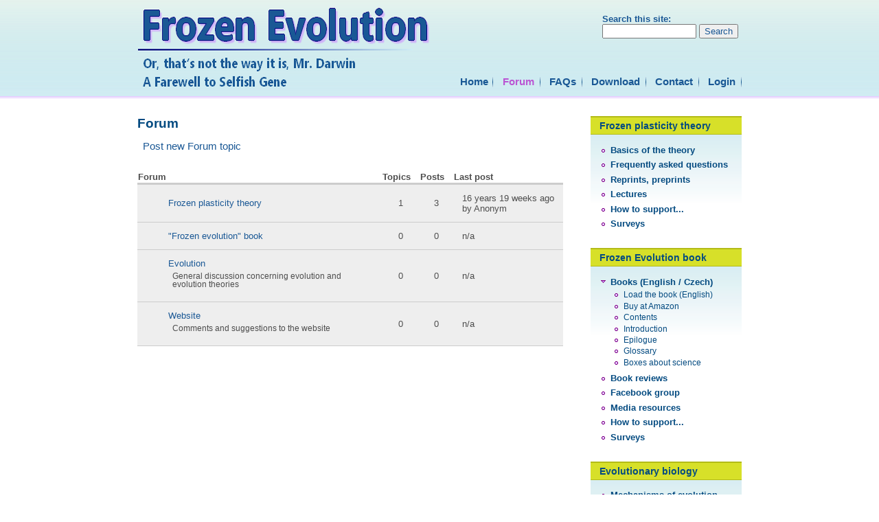

--- FILE ---
content_type: text/html; charset=utf-8
request_url: https://www.frozenevolution.com/forum
body_size: 7295
content:
<!DOCTYPE html PUBLIC "-//W3C//DTD XHTML 1.0 Strict//EN" "https://www.w3.org/TR/xhtml1/DTD/xhtml1-strict.dtd">
<html xmlns="https://www.w3.org/1999/xhtml" xml:lang="en" lang="en" dir="ltr">

<head>
<meta http-equiv="Content-Type" content="text/html; charset=utf-8" />
  <title>Forum | Frozen Evolution</title>
  <meta http-equiv="Content-Type" content="text/html; charset=utf-8" />
<link rel="shortcut icon" href="/sites/default/files/zen_frozen_favicon.png" type="image/x-icon" />
<meta name="keywords" content="evolutionary trends, evolutionary novelties, mass extinctions, decreasing speciation rate, speciation, peripatric speciation, dead clade walking, Cambrian explosion, asexual species, extreme habitats, anagenesis, cladogenesis, punctuational evolution, advantage of sex, domestication, invasive species, genetic revolution, selfish gene, epistasis, fo" />
  <meta name="verify-v1" content="tjlYYalMXQrKzQwKAo80qe0pA8GYPupZGzFP69itZL8=" />
  <link type="text/css" rel="stylesheet" media="all" href="/sites/default/files/css/css_2632d7132be2c0960ac776d4e9358c60.css" />
<link type="text/css" rel="stylesheet" media="print" href="/sites/default/files/css/css_3c16dbd6e1d7a58b7d09251adab779cf.css" />
<!--[if IE]>
<link type="text/css" rel="stylesheet" media="all" href="/sites/all/themes/zen/zen/ie.css?0" />
<![endif]-->
<!--[if lte IE 7]>
<link type="text/css" rel="stylesheet" media="all" href="/sites/all/themes/zen/zen_frozen/fix-ie-6-7.css?0" />
<![endif]-->
  <script type="text/javascript" src="/misc/jquery.js?0"></script>
<script type="text/javascript" src="/misc/drupal.js?0"></script>
<script type="text/javascript" src="/sites/all/modules/fivestar/js/fivestar.js?0"></script>
<script type="text/javascript" src="/sites/all/modules/lightbox2/js/lightbox.js?0"></script>
<script type="text/javascript" src="/sites/all/modules/spamspan/spamspan.compressed.js?0"></script>
<script type="text/javascript" src="/sites/all/modules/extlink/extlink.js?0"></script>
<script type="text/javascript" src="/sites/all/modules/google_analytics/googleanalytics.js?0"></script>
<script type="text/javascript">
<!--//--><![CDATA[//><!--
jQuery.extend(Drupal.settings, { "basePath": "/", "fivestar": { "titleUser": "Your rating: ", "titleAverage": "Average: ", "feedbackSavingVote": "Saving your vote...", "feedbackVoteSaved": "Your vote has been saved.", "feedbackDeletingVote": "Deleting your vote...", "feedbackVoteDeleted": "Your vote has been deleted." }, "lightbox2": { "rtl": "0", "file_path": "/(\\w\\w/)sites/default/files", "default_image": "/sites/all/modules/lightbox2/images/brokenimage.jpg", "border_size": 10, "font_color": "000", "box_color": "fff", "top_position": "", "overlay_opacity": "0.8", "overlay_color": "000", "disable_close_click": 1, "resize_sequence": 0, "resize_speed": 400, "fade_in_speed": 400, "slide_down_speed": 600, "use_alt_layout": 0, "disable_resize": 0, "disable_zoom": 0, "force_show_nav": 0, "show_caption": true, "loop_items": 0, "node_link_text": "", "node_link_target": 0, "image_count": "Image !current of !total", "video_count": "Video !current of !total", "page_count": "Page !current of !total", "lite_press_x_close": "press \x3ca href=\"#\" onclick=\"hideLightbox(); return FALSE;\"\x3e\x3ckbd\x3ex\x3c/kbd\x3e\x3c/a\x3e to close", "download_link_text": "", "enable_login": false, "enable_contact": false, "keys_close": "c x 27", "keys_previous": "p 37", "keys_next": "n 39", "keys_zoom": "z", "keys_play_pause": "32", "display_image_size": "original", "image_node_sizes": "()", "trigger_lightbox_classes": "", "trigger_lightbox_group_classes": "", "trigger_slideshow_classes": "", "trigger_lightframe_classes": "", "trigger_lightframe_group_classes": "", "custom_class_handler": 0, "custom_trigger_classes": "", "disable_for_gallery_lists": true, "disable_for_acidfree_gallery_lists": true, "enable_acidfree_videos": true, "slideshow_interval": 5000, "slideshow_automatic_start": true, "slideshow_automatic_exit": true, "show_play_pause": true, "pause_on_next_click": false, "pause_on_previous_click": true, "loop_slides": false, "iframe_width": 600, "iframe_height": 400, "iframe_border": 1, "enable_video": 0 }, "spamspan": { "m": "spamspan", "u": "u", "d": "d", "t": "t" }, "extlink": { "extTarget": "_blank", "extClass": "ext", "extSubdomains": 1, "extExclude": "", "extInclude": "", "extAlert": 0, "extAlertText": "\x3cp\x3eThis link will take you to an external web site. We are not responsible for their content.\x3c/p\x3e", "mailtoClass": 0 }, "googleanalytics": { "trackOutbound": 1, "trackMailto": 1, "trackDownload": 1, "trackDownloadExtensions": "7z|aac|arc|arj|asf|asx|avi|bin|csv|doc(x|m)?|dot(x|m)?|exe|flv|gif|gz|gzip|hqx|jar|jpe?g|js|mp(2|3|4|e?g)|mov(ie)?|msi|msp|pdf|phps|png|ppt(x|m)?|pot(x|m)?|pps(x|m)?|ppam|sld(x|m)?|thmx|qtm?|ra(m|r)?|sea|sit|tar|tgz|torrent|txt|wav|wma|wmv|wpd|xls(x|m|b)?|xlt(x|m)|xlam|xml|z|zip" }, "linkit": { "url": { "ckeditor": "/admin/linkit/dashboard/ckeditor" } } });
//--><!]]>
</script>
<script type="text/javascript">
<!--//--><![CDATA[//><!--
(function(i,s,o,g,r,a,m){i["GoogleAnalyticsObject"]=r;i[r]=i[r]||function(){(i[r].q=i[r].q||[]).push(arguments)},i[r].l=1*new Date();a=s.createElement(o),m=s.getElementsByTagName(o)[0];a.async=1;a.src=g;m.parentNode.insertBefore(a,m)})(window,document,"script","//www.google-analytics.com/analytics.js","ga");ga("create", "UA-58371804-1", { "cookieDomain": "auto" });ga("set", "anonymizeIp", true);ga("send", "pageview");
//--><!]]>
</script>
</head>
<body class="not-front not-logged-in one-sidebar sidebar-right page-forum section-forum">

  <div id="page"><div id="page-inner">

    <a name="top" id="navigation-top"></a>
    
    <div id="header"><div id="header-inner" class="clear-block">

              <div id="logo-title">

                      <div id="logo"><a href="/" title="Home" rel="home"><img src="/sites/default/files/zen_frozen_logo.png" alt="Home" id="logo-image" /></a></div>
                                <h1 class="hidden">Frozen Evolution. Or, that’s not the way it is, Mr. Darwin.  A Farewell to Selfish Gene.</h1>
                    
                      <div id="site-slogan" class="hidden">Introduction to Frozen plasticity theory by Jaroslav Flegr.</div>
          
        </div> <!-- /#logo-title -->
      
              <div id="header-blocks" class="region region-header">
          <div id="block-search-0" class="block block-search region-odd even region-count-1 count-6"><div class="block-inner">

  
  <div class="content">
    <form action="/forum"  accept-charset="UTF-8" method="post" id="search-block-form">
<div><div class="container-inline">
  <div class="form-item" id="edit-search-block-form-1-wrapper">
 <label for="edit-search-block-form-1">Search this site: </label>
 <input type="text" maxlength="128" name="search_block_form" id="edit-search-block-form-1" size="15" value="" title="Enter the terms you wish to search for." class="form-text" />
</div>
<input type="submit" name="op" id="edit-submit" value="Search"  class="form-submit" />
<input type="hidden" name="form_build_id" id="form-7ENeaJyWX3TXTXwRJO7csqol_2EJC2FxnlzU-UYUKkE" value="form-7ENeaJyWX3TXTXwRJO7csqol_2EJC2FxnlzU-UYUKkE"  />
<input type="hidden" name="form_id" id="edit-search-block-form" value="search_block_form"  />
</div>

</div></form>
  </div>

  
</div></div> <!-- /block-inner, /block -->
        </div> <!-- /#header-blocks -->
       
  <!-- Modified by EMAWEB: navbar-2 addred; primary links moved here -->
       <div id="navbar-2">
                    <div id="primary">
              <ul class="links"><li class="menu-524 first"><a href="/" title="">Home</a></li>
<li class="menu-554 active-trail active"><a href="/forum" title="" class="active">Forum</a></li>
<li class="menu-600"><a href="/faq" title="">FAQs</a></li>
<li class="menu-555"><a href="/frozen-evolution-book">Download</a></li>
<li class="menu-266"><a href="/contact" rel="nofollow">Contact</a></li>
<li class="menu-557 last"><a href="/user" rel="nofollow">Login</a></li>
</ul>            </div> <!-- /#primary -->
                  </div>
      
      <!-- End of modification -->

    </div></div> <!-- /#header-inner, /#header -->

    <div id="main"><div id="main-inner" class="clear-block">

      <div id="content"><div id="content-inner">

        
        
                  <div id="content-header">
                                      <h2 class="title">Forum</h2>
                                                          </div> <!-- /#content-header -->
        
        <div id="content-area">
          <div id="forum">
  <ul class="links"><li class="forum first last"><a href="/node/add/forum/0">Post new Forum topic</a></li>
</ul>  <table id="forum-0">
  <thead>
    <tr>
      <th>Forum</th>
      <th>Topics</th>
      <th>Posts</th>
      <th>Last post</th>
    </tr>
  </thead>
  <tbody>
      <tr id="forum-list-2" class="odd">
      <td class="forum">
                          <div class="name"><a href="/forum/frozen-plasticity-theory">Frozen plasticity theory</a></div>
                        </td>
              <td class="topics">
          1                  </td>
        <td class="posts">3</td>
        <td class="last-reply">  16 years 19 weeks ago<br />by Anonym</td>
          </tr>
      <tr id="forum-list-1" class="even">
      <td class="forum">
                          <div class="name"><a href="/forum/frozen-evolution-book">&quot;Frozen evolution&quot; book</a></div>
                        </td>
              <td class="topics">
          0                  </td>
        <td class="posts">0</td>
        <td class="last-reply">  n/a</td>
          </tr>
      <tr id="forum-list-3" class="odd">
      <td class="forum">
                          <div class="name"><a href="/forum/evolution">Evolution</a></div>
                      <div class="description">General discussion concerning evolution and evolution theories</div>
                        </td>
              <td class="topics">
          0                  </td>
        <td class="posts">0</td>
        <td class="last-reply">  n/a</td>
          </tr>
      <tr id="forum-list-4" class="even">
      <td class="forum">
                          <div class="name"><a href="/forum/website">Website</a></div>
                      <div class="description">Comments and suggestions to the website</div>
                        </td>
              <td class="topics">
          0                  </td>
        <td class="posts">0</td>
        <td class="last-reply">  n/a</td>
          </tr>
    </tbody>
</table>
  </div>
        </div>

        
        

      </div></div> <!-- /#content-inner, /#content -->

     
       
              <div id="sidebar-right"><div id="sidebar-right-inner" class="region region-right">
          <div id="block-menu-menu-frozen-plasticity-theory" class="block block-menu region-odd odd region-count-1 count-1"><div class="block-inner">

      <h2 class="title">Frozen plasticity theory</h2>
  
  <div class="content">
    <ul class="menu"><li class="leaf first"><a href="/frozen-plasticity-theory-page">Basics of the theory</a></li>
<li class="leaf"><a href="/faq" title="FAQ">Frequently asked questions</a></li>
<li class="leaf"><a href="/reprints-preprints-view" title="">Reprints, preprints</a></li>
<li class="leaf"><a href="http://www.frozenevolution.com/sites/default/files/frozenberlin2008.ppt" title="">Lectures</a></li>
<li class="leaf"><a href="/how-support-frozen-plasticity-theory">How to support...</a></li>
<li class="leaf last"><a href="/polls" title="">Surveys</a></li>
</ul>  </div>

  
</div></div> <!-- /block-inner, /block -->
<div id="block-menu-menu-about-frozen-evolution" class="block block-menu region-even even region-count-2 count-2"><div class="block-inner">

      <h2 class="title">Frozen Evolution book</h2>
  
  <div class="content">
    <ul class="menu"><li class="expanded first"><a href="/frozen-evolution-books-czechenglish" title="Books about frozen evolution (English / Czech)">Books (English / Czech)</a><ul class="menu"><li class="leaf first"><a href="/frozen-evolution-book" title="Load the book (English)">Load the book (English)</a></li>
<li class="leaf"><a href="https://www.amazon.com/gp/product/B09K281VJ8">Buy at Amazon</a></li>
<li class="leaf"><a href="http://www.frozenevolution.com/sites/default/files/contents.pdf" title="">Contents</a></li>
<li class="leaf"><a href="/introduction" title="Introduction">Introduction</a></li>
<li class="leaf"><a href="/epilogue" title="Chapter 19: A few words in conclusion or what that was all about">Epilogue</a></li>
<li class="leaf"><a href="/glossary-page" title="">Glossary</a></li>
<li class="leaf last"><a href="/science-page" title="">Boxes about science</a></li>
</ul></li>
<li class="leaf"><a href="/reviews-view" title="">Book reviews</a></li>
<li class="leaf"><a href="http://www.facebook.com/group.php?gid=67255468022" title="">Facebook group</a></li>
<li class="leaf"><a href="/media-resources" title="Media resources">Media resources</a></li>
<li class="leaf"><a href="/how-support-frozen-evolution-book">How to support...</a></li>
<li class="leaf last"><a href="/polls" title="">Surveys</a></li>
</ul>  </div>

  
</div></div> <!-- /block-inner, /block -->
<div id="block-menu-menu-evolutionary-biology" class="block block-menu region-odd odd region-count-3 count-3"><div class="block-inner">

      <h2 class="title">Evolutionary biology</h2>
  
  <div class="content">
    <ul class="menu"><li class="leaf first"><a href="/evolutionary-biology">Mechanisms of evolution (textbook)</a></li>
<li class="leaf last"><a href="/dictionary">Dictionary</a></li>
</ul>  </div>

  
</div></div> <!-- /block-inner, /block -->
<div id="block-menu-menu-jaroslav-flegr" class="block block-menu region-even even region-count-4 count-4"><div class="block-inner">

      <h2 class="title">Jaroslav Flegr</h2>
  
  <div class="content">
    <ul class="menu"><li class="leaf first"><a href="/about-jaroslav-flegr" title="About Jaroslav Flegr">About</a></li>
<li class="expanded"><a href="http://natur.cuni.cz/flegr/index.php">Flegr&#039;s homepage</a><ul class="menu"><li class="leaf first last"><a href="http://natur.cuni.cz/flegr/publ.php" title="">List of papers</a></li>
</ul></li>
<li class="leaf"><a href="/watch-out-toxo-secret-guide-practical-science">Watch out for Toxo! (book)</a></li>
<li class="leaf last"><a href="/contact" title="">Contact</a></li>
</ul>  </div>

  
</div></div> <!-- /block-inner, /block -->
<div id="block-menu-menu-links" class="block block-menu region-odd odd region-count-5 count-5"><div class="block-inner">

      <h2 class="title">Links</h2>
  
  <div class="content">
    <ul class="menu"><li class="leaf first"><a href="http://www.ncbi.nlm.nih.gov" title="">PubMed (MEDLINE)</a></li>
<li class="leaf"><a href="http://scholar.google.cz" title="">Google Schollar</a></li>
<li class="leaf"><a href="http://www.wikipedia.org/" title="">Wikipedia</a></li>
<li class="leaf"><a href="http://www.labmeeting.com/" title="">Labmeeting</a></li>
<li class="leaf"><a href="http://arxiv.org" title="">Arxiv</a></li>
<li class="leaf"><a href="http://books.google.com" title="">Google Books</a></li>
<li class="leaf"><a href="http://www.gutenberg.org/wiki/Main_Page" title="">Project Gutenberg</a></li>
<li class="leaf"><a href="http://www.pbs.org/wgbh/evolution" title="">Evolution</a></li>
<li class="leaf last"><a href="http://www.scirus.com" title="">Scirus</a></li>
</ul>  </div>

  
</div></div> <!-- /block-inner, /block -->
        </div></div> <!-- /#sidebar-right-inner, /#sidebar-right -->
      
    </div></div> <!-- /#main-inner, /#main -->
    </div></div> <!-- /#page-inner, /#page -->
   
  	<!-- Modified by EMAWEB -->
	<!-- #page-lower added; $footer, $footer_message and $closure_region moved here -->   
    
<div id ="page-lower">
<div id="page-lower-inner">

	
	
   <script type="text/javascript">
<!--//--><![CDATA[//><!--
if (typeof addthis != "undefined") {addthis.init();}
//--><!]]>
</script>
<div id="copyright">© <a href="mailto:flegr&#064;cesnet.cz">Jaroslav Flegr</a> 2009; Created by <a href="https://www.squelle.com">Squelle</a>; powered by <a href="https://www.drupal.org">Drupal</a> - open source CMS.&#160;&#160;&#160;<a href="https://www.toplist.cz/stat/739173"><img height="14" width="14" src="https://toplist.cz/count.asp?id=739173&amp;logo=s" alt="TOPlist" /></a>&nbsp; &nbsp;<script src="https://c1.navrcholu.cz/code?site=126619;t=lb14" type="text/javascript"></script><noscript><pre><a href="https://navrcholu.cz/"><img src="https://c1.navrcholu.cz/hit?site=126619;t=lb14;ref=;jss=0" width="14" height="14" alt="NAVRCHOLU.cz" style="border:none" /></a></pre></noscript></div>
</div></div>

</body>
</html>
